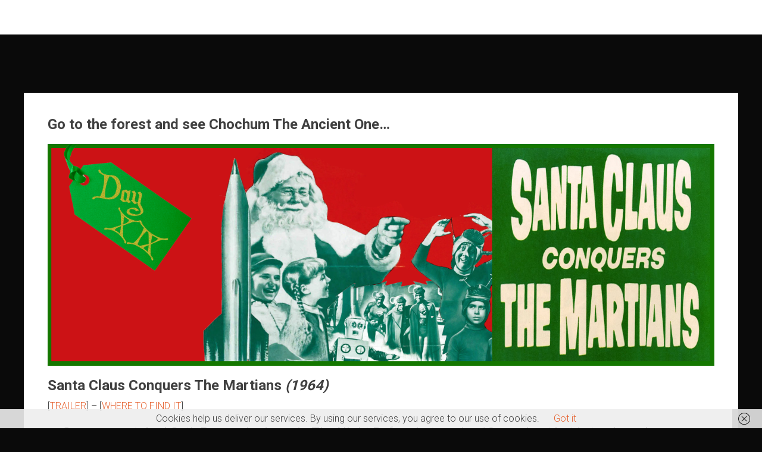

--- FILE ---
content_type: text/html; charset=UTF-8
request_url: https://victormoranlive.com/2nd25daysofxmas19
body_size: 15253
content:
<!DOCTYPE html>
<html lang="en-US">
    <head>
        <meta charset="UTF-8">
        <meta name="viewport" content="width=device-width, initial-scale=1">
        <link rel="profile" href="https://gmpg.org/xfn/11">
        <link href="https://victormoranlive.com/wp-content/plugins/shariff-sharing/dep/shariff.complete.css" rel="stylesheet">
<meta name='robots' content='noindex, nofollow' />

	<!-- This site is optimized with the Yoast SEO plugin v26.7 - https://yoast.com/wordpress/plugins/seo/ -->
	<title>Go to the forest and see Chochum The Ancient One...</title>
	<meta property="og:locale" content="en_US" />
	<meta property="og:type" content="article" />
	<meta property="og:title" content="Go to the forest and see Chochum The Ancient One..." />
	<meta property="og:description" content="Santa Claus Conquers The Martians&nbsp;(1964) [TRAILER] &#8211; [WHERE TO FIND IT] &nbsp; &nbsp; &nbsp;Sure you watched Seth Rogen do drugs in The Night Before but on day 19 your best bet is to chow down some edibles and hit that vape cuz you&#8217;re blasting off into space with this sci-fi Christmas Schlock fest that&#8217;s plot..." />
	<meta property="og:url" content="https://victormoranlive.com/2nd25daysofxmas19" />
	<meta property="article:published_time" content="2018-12-19T05:51:47+00:00" />
	<meta property="article:modified_time" content="2020-11-10T21:45:56+00:00" />
	<meta property="og:image" content="https://victormoranlive.com/wp-content/uploads/2018/12/bs-fe-retro-snta-claus-martians-20171207.jpg" />
	<meta property="og:image:width" content="1472" />
	<meta property="og:image:height" content="846" />
	<meta property="og:image:type" content="image/jpeg" />
	<meta name="author" content="V1CT0R-15-D4-B35T" />
	<meta name="twitter:card" content="summary_large_image" />
	<meta name="twitter:label1" content="Written by" />
	<meta name="twitter:data1" content="V1CT0R-15-D4-B35T" />
	<meta name="twitter:label2" content="Est. reading time" />
	<meta name="twitter:data2" content="1 minute" />
	<script type="application/ld+json" class="yoast-schema-graph">{"@context":"https://schema.org","@graph":[{"@type":"Article","@id":"https://victormoranlive.com/2nd25daysofxmas19#article","isPartOf":{"@id":"https://victormoranlive.com/2nd25daysofxmas19"},"author":{"name":"V1CT0R-15-D4-B35T","@id":"https://victormoranlive.com/#/schema/person/b6e601edfacba6386aa92f439c2ab6f2"},"headline":"Go to the forest and see Chochum The Ancient One&#8230;","datePublished":"2018-12-19T05:51:47+00:00","dateModified":"2020-11-10T21:45:56+00:00","mainEntityOfPage":{"@id":"https://victormoranlive.com/2nd25daysofxmas19"},"wordCount":203,"image":{"@id":"https://victormoranlive.com/2nd25daysofxmas19#primaryimage"},"thumbnailUrl":"https://victormoranlive.com/wp-content/uploads/2018/12/bs-fe-retro-snta-claus-martians-20171207.jpg","keywords":["25 days of christmas","christmas","christmas movies","holiday programming","holidays","Santa Claus Conquers The Martians","Victor Moran","Victor Moran Live","VictorMoranLive"],"articleSection":["25DaysOfXmas","Featured"],"inLanguage":"en-US"},{"@type":"WebPage","@id":"https://victormoranlive.com/2nd25daysofxmas19","url":"https://victormoranlive.com/2nd25daysofxmas19","name":"Go to the forest and see Chochum The Ancient One...","isPartOf":{"@id":"https://victormoranlive.com/#website"},"primaryImageOfPage":{"@id":"https://victormoranlive.com/2nd25daysofxmas19#primaryimage"},"image":{"@id":"https://victormoranlive.com/2nd25daysofxmas19#primaryimage"},"thumbnailUrl":"https://victormoranlive.com/wp-content/uploads/2018/12/bs-fe-retro-snta-claus-martians-20171207.jpg","datePublished":"2018-12-19T05:51:47+00:00","dateModified":"2020-11-10T21:45:56+00:00","author":{"@id":"https://victormoranlive.com/#/schema/person/b6e601edfacba6386aa92f439c2ab6f2"},"breadcrumb":{"@id":"https://victormoranlive.com/2nd25daysofxmas19#breadcrumb"},"inLanguage":"en-US","potentialAction":[{"@type":"ReadAction","target":["https://victormoranlive.com/2nd25daysofxmas19"]}]},{"@type":"ImageObject","inLanguage":"en-US","@id":"https://victormoranlive.com/2nd25daysofxmas19#primaryimage","url":"https://victormoranlive.com/wp-content/uploads/2018/12/bs-fe-retro-snta-claus-martians-20171207.jpg","contentUrl":"https://victormoranlive.com/wp-content/uploads/2018/12/bs-fe-retro-snta-claus-martians-20171207.jpg","width":1472,"height":846},{"@type":"BreadcrumbList","@id":"https://victormoranlive.com/2nd25daysofxmas19#breadcrumb","itemListElement":[{"@type":"ListItem","position":1,"name":"Home","item":"https://victormoranlive.com/"},{"@type":"ListItem","position":2,"name":"Go to the forest and see Chochum The Ancient One&#8230;"}]},{"@type":"WebSite","@id":"https://victormoranlive.com/#website","url":"https://victormoranlive.com/","name":"","description":"","potentialAction":[{"@type":"SearchAction","target":{"@type":"EntryPoint","urlTemplate":"https://victormoranlive.com/?s={search_term_string}"},"query-input":{"@type":"PropertyValueSpecification","valueRequired":true,"valueName":"search_term_string"}}],"inLanguage":"en-US"},{"@type":"Person","@id":"https://victormoranlive.com/#/schema/person/b6e601edfacba6386aa92f439c2ab6f2","name":"V1CT0R-15-D4-B35T","image":{"@type":"ImageObject","inLanguage":"en-US","@id":"https://victormoranlive.com/#/schema/person/image/","url":"https://secure.gravatar.com/avatar/cd0974ba6e4ff7f8028755ae6d57e55c83087a876767718350355b630eac0909?s=96&d=mm&r=g","contentUrl":"https://secure.gravatar.com/avatar/cd0974ba6e4ff7f8028755ae6d57e55c83087a876767718350355b630eac0909?s=96&d=mm&r=g","caption":"V1CT0R-15-D4-B35T"},"url":"https://victormoranlive.com/author/v1ct0r-15-d4-b35t"}]}</script>
	<!-- / Yoast SEO plugin. -->


<link rel='dns-prefetch' href='//fonts.googleapis.com' />
<link rel="alternate" title="oEmbed (JSON)" type="application/json+oembed" href="https://victormoranlive.com/wp-json/oembed/1.0/embed?url=https%3A%2F%2Fvictormoranlive.com%2F2nd25daysofxmas19" />
<link rel="alternate" title="oEmbed (XML)" type="text/xml+oembed" href="https://victormoranlive.com/wp-json/oembed/1.0/embed?url=https%3A%2F%2Fvictormoranlive.com%2F2nd25daysofxmas19&#038;format=xml" />
		<!-- This site uses the Google Analytics by MonsterInsights plugin v9.11.1 - Using Analytics tracking - https://www.monsterinsights.com/ -->
		<!-- Note: MonsterInsights is not currently configured on this site. The site owner needs to authenticate with Google Analytics in the MonsterInsights settings panel. -->
					<!-- No tracking code set -->
				<!-- / Google Analytics by MonsterInsights -->
		<style id='wp-img-auto-sizes-contain-inline-css' type='text/css'>
img:is([sizes=auto i],[sizes^="auto," i]){contain-intrinsic-size:3000px 1500px}
/*# sourceURL=wp-img-auto-sizes-contain-inline-css */
</style>
<link rel='stylesheet' id='validate-engine-css-css' href='https://victormoranlive.com/wp-content/plugins/wysija-newsletters/css/validationEngine.jquery.css?ver=2.22' type='text/css' media='all' />
<link rel='stylesheet' id='jquery.bootstrap-css' href='https://victormoranlive.com/wp-content/plugins/bootstrap-multi-language-responsive-gallery/css/bootstrap.css?ver=1.0' type='text/css' media='all' />
<link rel='stylesheet' id='jquery.font-awesome-css' href='https://victormoranlive.com/wp-content/plugins/bootstrap-multi-language-responsive-gallery/css/font-awesome.min.css?ver=1.0' type='text/css' media='all' />
<link rel='stylesheet' id='jquery.gallery-css' href='https://victormoranlive.com/wp-content/plugins/bootstrap-multi-language-responsive-gallery/css/gallery.css?ver=1.0' type='text/css' media='all' />
<link rel='stylesheet' id='jquery.colorbox-css' href='https://victormoranlive.com/wp-content/plugins/bootstrap-multi-language-responsive-gallery/css/colorbox.css?ver=1.0' type='text/css' media='all' />
<link rel='stylesheet' id='jquery.portfolio-css' href='https://victormoranlive.com/wp-content/plugins/bootstrap-multi-language-responsive-portfolio/css/portfolio.css?ver=1.0' type='text/css' media='all' />
<link rel='stylesheet' id='jquery.jquery.bxslider-css' href='https://victormoranlive.com/wp-content/plugins/bootstrap-multi-language-responsive-testimonials/css/jquery.bxslider.css?ver=1.0' type='text/css' media='all' />
<link rel='stylesheet' id='jquery.testimonial-css' href='https://victormoranlive.com/wp-content/plugins/bootstrap-multi-language-responsive-testimonials/css/testimonial.css?ver=1.0' type='text/css' media='all' />
<link rel='stylesheet' id='st-stylesheet-css' href='https://victormoranlive.com/wp-content/plugins/sydney-toolbox/css/styles.min.css?ver=20220107' type='text/css' media='all' />
<style id='wp-emoji-styles-inline-css' type='text/css'>

	img.wp-smiley, img.emoji {
		display: inline !important;
		border: none !important;
		box-shadow: none !important;
		height: 1em !important;
		width: 1em !important;
		margin: 0 0.07em !important;
		vertical-align: -0.1em !important;
		background: none !important;
		padding: 0 !important;
	}
/*# sourceURL=wp-emoji-styles-inline-css */
</style>
<link rel='stylesheet' id='wp-block-library-css' href='https://victormoranlive.com/wp-includes/css/dist/block-library/style.min.css?ver=6.9' type='text/css' media='all' />
<style id='wp-block-library-theme-inline-css' type='text/css'>
.wp-block-audio :where(figcaption){color:#555;font-size:13px;text-align:center}.is-dark-theme .wp-block-audio :where(figcaption){color:#ffffffa6}.wp-block-audio{margin:0 0 1em}.wp-block-code{border:1px solid #ccc;border-radius:4px;font-family:Menlo,Consolas,monaco,monospace;padding:.8em 1em}.wp-block-embed :where(figcaption){color:#555;font-size:13px;text-align:center}.is-dark-theme .wp-block-embed :where(figcaption){color:#ffffffa6}.wp-block-embed{margin:0 0 1em}.blocks-gallery-caption{color:#555;font-size:13px;text-align:center}.is-dark-theme .blocks-gallery-caption{color:#ffffffa6}:root :where(.wp-block-image figcaption){color:#555;font-size:13px;text-align:center}.is-dark-theme :root :where(.wp-block-image figcaption){color:#ffffffa6}.wp-block-image{margin:0 0 1em}.wp-block-pullquote{border-bottom:4px solid;border-top:4px solid;color:currentColor;margin-bottom:1.75em}.wp-block-pullquote :where(cite),.wp-block-pullquote :where(footer),.wp-block-pullquote__citation{color:currentColor;font-size:.8125em;font-style:normal;text-transform:uppercase}.wp-block-quote{border-left:.25em solid;margin:0 0 1.75em;padding-left:1em}.wp-block-quote cite,.wp-block-quote footer{color:currentColor;font-size:.8125em;font-style:normal;position:relative}.wp-block-quote:where(.has-text-align-right){border-left:none;border-right:.25em solid;padding-left:0;padding-right:1em}.wp-block-quote:where(.has-text-align-center){border:none;padding-left:0}.wp-block-quote.is-large,.wp-block-quote.is-style-large,.wp-block-quote:where(.is-style-plain){border:none}.wp-block-search .wp-block-search__label{font-weight:700}.wp-block-search__button{border:1px solid #ccc;padding:.375em .625em}:where(.wp-block-group.has-background){padding:1.25em 2.375em}.wp-block-separator.has-css-opacity{opacity:.4}.wp-block-separator{border:none;border-bottom:2px solid;margin-left:auto;margin-right:auto}.wp-block-separator.has-alpha-channel-opacity{opacity:1}.wp-block-separator:not(.is-style-wide):not(.is-style-dots){width:100px}.wp-block-separator.has-background:not(.is-style-dots){border-bottom:none;height:1px}.wp-block-separator.has-background:not(.is-style-wide):not(.is-style-dots){height:2px}.wp-block-table{margin:0 0 1em}.wp-block-table td,.wp-block-table th{word-break:normal}.wp-block-table :where(figcaption){color:#555;font-size:13px;text-align:center}.is-dark-theme .wp-block-table :where(figcaption){color:#ffffffa6}.wp-block-video :where(figcaption){color:#555;font-size:13px;text-align:center}.is-dark-theme .wp-block-video :where(figcaption){color:#ffffffa6}.wp-block-video{margin:0 0 1em}:root :where(.wp-block-template-part.has-background){margin-bottom:0;margin-top:0;padding:1.25em 2.375em}
/*# sourceURL=/wp-includes/css/dist/block-library/theme.min.css */
</style>
<style id='classic-theme-styles-inline-css' type='text/css'>
/*! This file is auto-generated */
.wp-block-button__link{color:#fff;background-color:#32373c;border-radius:9999px;box-shadow:none;text-decoration:none;padding:calc(.667em + 2px) calc(1.333em + 2px);font-size:1.125em}.wp-block-file__button{background:#32373c;color:#fff;text-decoration:none}
/*# sourceURL=/wp-includes/css/classic-themes.min.css */
</style>
<style id='powerpress-player-block-style-inline-css' type='text/css'>


/*# sourceURL=https://victormoranlive.com/wp-content/plugins/powerpress/blocks/player-block/build/style-index.css */
</style>
<style id='global-styles-inline-css' type='text/css'>
:root{--wp--preset--aspect-ratio--square: 1;--wp--preset--aspect-ratio--4-3: 4/3;--wp--preset--aspect-ratio--3-4: 3/4;--wp--preset--aspect-ratio--3-2: 3/2;--wp--preset--aspect-ratio--2-3: 2/3;--wp--preset--aspect-ratio--16-9: 16/9;--wp--preset--aspect-ratio--9-16: 9/16;--wp--preset--color--black: #000000;--wp--preset--color--cyan-bluish-gray: #abb8c3;--wp--preset--color--white: #ffffff;--wp--preset--color--pale-pink: #f78da7;--wp--preset--color--vivid-red: #cf2e2e;--wp--preset--color--luminous-vivid-orange: #ff6900;--wp--preset--color--luminous-vivid-amber: #fcb900;--wp--preset--color--light-green-cyan: #7bdcb5;--wp--preset--color--vivid-green-cyan: #00d084;--wp--preset--color--pale-cyan-blue: #8ed1fc;--wp--preset--color--vivid-cyan-blue: #0693e3;--wp--preset--color--vivid-purple: #9b51e0;--wp--preset--gradient--vivid-cyan-blue-to-vivid-purple: linear-gradient(135deg,rgb(6,147,227) 0%,rgb(155,81,224) 100%);--wp--preset--gradient--light-green-cyan-to-vivid-green-cyan: linear-gradient(135deg,rgb(122,220,180) 0%,rgb(0,208,130) 100%);--wp--preset--gradient--luminous-vivid-amber-to-luminous-vivid-orange: linear-gradient(135deg,rgb(252,185,0) 0%,rgb(255,105,0) 100%);--wp--preset--gradient--luminous-vivid-orange-to-vivid-red: linear-gradient(135deg,rgb(255,105,0) 0%,rgb(207,46,46) 100%);--wp--preset--gradient--very-light-gray-to-cyan-bluish-gray: linear-gradient(135deg,rgb(238,238,238) 0%,rgb(169,184,195) 100%);--wp--preset--gradient--cool-to-warm-spectrum: linear-gradient(135deg,rgb(74,234,220) 0%,rgb(151,120,209) 20%,rgb(207,42,186) 40%,rgb(238,44,130) 60%,rgb(251,105,98) 80%,rgb(254,248,76) 100%);--wp--preset--gradient--blush-light-purple: linear-gradient(135deg,rgb(255,206,236) 0%,rgb(152,150,240) 100%);--wp--preset--gradient--blush-bordeaux: linear-gradient(135deg,rgb(254,205,165) 0%,rgb(254,45,45) 50%,rgb(107,0,62) 100%);--wp--preset--gradient--luminous-dusk: linear-gradient(135deg,rgb(255,203,112) 0%,rgb(199,81,192) 50%,rgb(65,88,208) 100%);--wp--preset--gradient--pale-ocean: linear-gradient(135deg,rgb(255,245,203) 0%,rgb(182,227,212) 50%,rgb(51,167,181) 100%);--wp--preset--gradient--electric-grass: linear-gradient(135deg,rgb(202,248,128) 0%,rgb(113,206,126) 100%);--wp--preset--gradient--midnight: linear-gradient(135deg,rgb(2,3,129) 0%,rgb(40,116,252) 100%);--wp--preset--font-size--small: 13px;--wp--preset--font-size--medium: 20px;--wp--preset--font-size--large: 36px;--wp--preset--font-size--x-large: 42px;--wp--preset--spacing--20: 0.44rem;--wp--preset--spacing--30: 0.67rem;--wp--preset--spacing--40: 1rem;--wp--preset--spacing--50: 1.5rem;--wp--preset--spacing--60: 2.25rem;--wp--preset--spacing--70: 3.38rem;--wp--preset--spacing--80: 5.06rem;--wp--preset--shadow--natural: 6px 6px 9px rgba(0, 0, 0, 0.2);--wp--preset--shadow--deep: 12px 12px 50px rgba(0, 0, 0, 0.4);--wp--preset--shadow--sharp: 6px 6px 0px rgba(0, 0, 0, 0.2);--wp--preset--shadow--outlined: 6px 6px 0px -3px rgb(255, 255, 255), 6px 6px rgb(0, 0, 0);--wp--preset--shadow--crisp: 6px 6px 0px rgb(0, 0, 0);}:where(.is-layout-flex){gap: 0.5em;}:where(.is-layout-grid){gap: 0.5em;}body .is-layout-flex{display: flex;}.is-layout-flex{flex-wrap: wrap;align-items: center;}.is-layout-flex > :is(*, div){margin: 0;}body .is-layout-grid{display: grid;}.is-layout-grid > :is(*, div){margin: 0;}:where(.wp-block-columns.is-layout-flex){gap: 2em;}:where(.wp-block-columns.is-layout-grid){gap: 2em;}:where(.wp-block-post-template.is-layout-flex){gap: 1.25em;}:where(.wp-block-post-template.is-layout-grid){gap: 1.25em;}.has-black-color{color: var(--wp--preset--color--black) !important;}.has-cyan-bluish-gray-color{color: var(--wp--preset--color--cyan-bluish-gray) !important;}.has-white-color{color: var(--wp--preset--color--white) !important;}.has-pale-pink-color{color: var(--wp--preset--color--pale-pink) !important;}.has-vivid-red-color{color: var(--wp--preset--color--vivid-red) !important;}.has-luminous-vivid-orange-color{color: var(--wp--preset--color--luminous-vivid-orange) !important;}.has-luminous-vivid-amber-color{color: var(--wp--preset--color--luminous-vivid-amber) !important;}.has-light-green-cyan-color{color: var(--wp--preset--color--light-green-cyan) !important;}.has-vivid-green-cyan-color{color: var(--wp--preset--color--vivid-green-cyan) !important;}.has-pale-cyan-blue-color{color: var(--wp--preset--color--pale-cyan-blue) !important;}.has-vivid-cyan-blue-color{color: var(--wp--preset--color--vivid-cyan-blue) !important;}.has-vivid-purple-color{color: var(--wp--preset--color--vivid-purple) !important;}.has-black-background-color{background-color: var(--wp--preset--color--black) !important;}.has-cyan-bluish-gray-background-color{background-color: var(--wp--preset--color--cyan-bluish-gray) !important;}.has-white-background-color{background-color: var(--wp--preset--color--white) !important;}.has-pale-pink-background-color{background-color: var(--wp--preset--color--pale-pink) !important;}.has-vivid-red-background-color{background-color: var(--wp--preset--color--vivid-red) !important;}.has-luminous-vivid-orange-background-color{background-color: var(--wp--preset--color--luminous-vivid-orange) !important;}.has-luminous-vivid-amber-background-color{background-color: var(--wp--preset--color--luminous-vivid-amber) !important;}.has-light-green-cyan-background-color{background-color: var(--wp--preset--color--light-green-cyan) !important;}.has-vivid-green-cyan-background-color{background-color: var(--wp--preset--color--vivid-green-cyan) !important;}.has-pale-cyan-blue-background-color{background-color: var(--wp--preset--color--pale-cyan-blue) !important;}.has-vivid-cyan-blue-background-color{background-color: var(--wp--preset--color--vivid-cyan-blue) !important;}.has-vivid-purple-background-color{background-color: var(--wp--preset--color--vivid-purple) !important;}.has-black-border-color{border-color: var(--wp--preset--color--black) !important;}.has-cyan-bluish-gray-border-color{border-color: var(--wp--preset--color--cyan-bluish-gray) !important;}.has-white-border-color{border-color: var(--wp--preset--color--white) !important;}.has-pale-pink-border-color{border-color: var(--wp--preset--color--pale-pink) !important;}.has-vivid-red-border-color{border-color: var(--wp--preset--color--vivid-red) !important;}.has-luminous-vivid-orange-border-color{border-color: var(--wp--preset--color--luminous-vivid-orange) !important;}.has-luminous-vivid-amber-border-color{border-color: var(--wp--preset--color--luminous-vivid-amber) !important;}.has-light-green-cyan-border-color{border-color: var(--wp--preset--color--light-green-cyan) !important;}.has-vivid-green-cyan-border-color{border-color: var(--wp--preset--color--vivid-green-cyan) !important;}.has-pale-cyan-blue-border-color{border-color: var(--wp--preset--color--pale-cyan-blue) !important;}.has-vivid-cyan-blue-border-color{border-color: var(--wp--preset--color--vivid-cyan-blue) !important;}.has-vivid-purple-border-color{border-color: var(--wp--preset--color--vivid-purple) !important;}.has-vivid-cyan-blue-to-vivid-purple-gradient-background{background: var(--wp--preset--gradient--vivid-cyan-blue-to-vivid-purple) !important;}.has-light-green-cyan-to-vivid-green-cyan-gradient-background{background: var(--wp--preset--gradient--light-green-cyan-to-vivid-green-cyan) !important;}.has-luminous-vivid-amber-to-luminous-vivid-orange-gradient-background{background: var(--wp--preset--gradient--luminous-vivid-amber-to-luminous-vivid-orange) !important;}.has-luminous-vivid-orange-to-vivid-red-gradient-background{background: var(--wp--preset--gradient--luminous-vivid-orange-to-vivid-red) !important;}.has-very-light-gray-to-cyan-bluish-gray-gradient-background{background: var(--wp--preset--gradient--very-light-gray-to-cyan-bluish-gray) !important;}.has-cool-to-warm-spectrum-gradient-background{background: var(--wp--preset--gradient--cool-to-warm-spectrum) !important;}.has-blush-light-purple-gradient-background{background: var(--wp--preset--gradient--blush-light-purple) !important;}.has-blush-bordeaux-gradient-background{background: var(--wp--preset--gradient--blush-bordeaux) !important;}.has-luminous-dusk-gradient-background{background: var(--wp--preset--gradient--luminous-dusk) !important;}.has-pale-ocean-gradient-background{background: var(--wp--preset--gradient--pale-ocean) !important;}.has-electric-grass-gradient-background{background: var(--wp--preset--gradient--electric-grass) !important;}.has-midnight-gradient-background{background: var(--wp--preset--gradient--midnight) !important;}.has-small-font-size{font-size: var(--wp--preset--font-size--small) !important;}.has-medium-font-size{font-size: var(--wp--preset--font-size--medium) !important;}.has-large-font-size{font-size: var(--wp--preset--font-size--large) !important;}.has-x-large-font-size{font-size: var(--wp--preset--font-size--x-large) !important;}
:where(.wp-block-post-template.is-layout-flex){gap: 1.25em;}:where(.wp-block-post-template.is-layout-grid){gap: 1.25em;}
:where(.wp-block-term-template.is-layout-flex){gap: 1.25em;}:where(.wp-block-term-template.is-layout-grid){gap: 1.25em;}
:where(.wp-block-columns.is-layout-flex){gap: 2em;}:where(.wp-block-columns.is-layout-grid){gap: 2em;}
:root :where(.wp-block-pullquote){font-size: 1.5em;line-height: 1.6;}
/*# sourceURL=global-styles-inline-css */
</style>
<link rel='stylesheet' id='fontawesome-five-css-css' href='https://victormoranlive.com/wp-content/plugins/accesspress-social-counter/css/fontawesome-all.css?ver=1.9.2' type='text/css' media='all' />
<link rel='stylesheet' id='apsc-frontend-css-css' href='https://victormoranlive.com/wp-content/plugins/accesspress-social-counter/css/frontend.css?ver=1.9.2' type='text/css' media='all' />
<link rel='stylesheet' id='aps-animate-css-css' href='https://victormoranlive.com/wp-content/plugins/accesspress-social-icons/css/animate.css?ver=1.8.5' type='text/css' media='all' />
<link rel='stylesheet' id='aps-frontend-css-css' href='https://victormoranlive.com/wp-content/plugins/accesspress-social-icons/css/frontend.css?ver=1.8.5' type='text/css' media='all' />
<link rel='stylesheet' id='apss-font-awesome-four-css' href='https://victormoranlive.com/wp-content/plugins/accesspress-social-share/css/font-awesome.min.css?ver=4.5.6' type='text/css' media='all' />
<link rel='stylesheet' id='apss-frontend-css-css' href='https://victormoranlive.com/wp-content/plugins/accesspress-social-share/css/frontend.css?ver=4.5.6' type='text/css' media='all' />
<link rel='stylesheet' id='apss-font-opensans-css' href='//fonts.googleapis.com/css?family=Open+Sans&#038;ver=6.9' type='text/css' media='all' />
<link rel='stylesheet' id='aptf-bxslider-css' href='https://victormoranlive.com/wp-content/plugins/accesspress-twitter-feed/css/jquery.bxslider.css?ver=1.6.9' type='text/css' media='all' />
<link rel='stylesheet' id='aptf-front-css-css' href='https://victormoranlive.com/wp-content/plugins/accesspress-twitter-feed/css/frontend.css?ver=1.6.9' type='text/css' media='all' />
<link rel='stylesheet' id='aptf-font-css-css' href='https://victormoranlive.com/wp-content/plugins/accesspress-twitter-feed/css/fonts.css?ver=1.6.9' type='text/css' media='all' />
<link rel='stylesheet' id='contact-form-7-css' href='https://victormoranlive.com/wp-content/plugins/contact-form-7/includes/css/styles.css?ver=6.1.4' type='text/css' media='all' />
<link rel='stylesheet' id='ufbl-custom-select-css-css' href='https://victormoranlive.com/wp-content/plugins/ultimate-form-builder-lite/css/jquery.selectbox.css?ver=1.5.3' type='text/css' media='all' />
<link rel='stylesheet' id='ufbl-front-css-css' href='https://victormoranlive.com/wp-content/plugins/ultimate-form-builder-lite/css/frontend.css?ver=1.5.3' type='text/css' media='all' />
<link rel='stylesheet' id='woocommerce-layout-css' href='https://victormoranlive.com/wp-content/plugins/woocommerce/assets/css/woocommerce-layout.css?ver=10.4.3' type='text/css' media='all' />
<link rel='stylesheet' id='woocommerce-smallscreen-css' href='https://victormoranlive.com/wp-content/plugins/woocommerce/assets/css/woocommerce-smallscreen.css?ver=10.4.3' type='text/css' media='only screen and (max-width: 768px)' />
<link rel='stylesheet' id='woocommerce-general-css' href='https://victormoranlive.com/wp-content/plugins/woocommerce/assets/css/woocommerce.css?ver=10.4.3' type='text/css' media='all' />
<style id='woocommerce-inline-inline-css' type='text/css'>
.woocommerce form .form-row .required { visibility: visible; }
/*# sourceURL=woocommerce-inline-inline-css */
</style>
<link rel='stylesheet' id='accesspress-parallax-google-fonts-css' href='//fonts.googleapis.com/css?family=Roboto%3A400%2C300%2C500%2C700%7COxygen%3A400%2C300%2C700%7CQuicksand%3A400%2C500%2C600%2C700%7CPoppins%3A300%2C400%2C500%2C600&#038;ver=6.9' type='text/css' media='all' />
<link rel='stylesheet' id='font-awesome-css' href='https://victormoranlive.com/wp-content/plugins/elementor/assets/lib/font-awesome/css/font-awesome.min.css?ver=4.7.0' type='text/css' media='all' />
<link rel='stylesheet' id='nivo-lightbox-css' href='https://victormoranlive.com/wp-content/themes/accesspress-parallax/css/nivo-lightbox.css?ver=6.9' type='text/css' media='all' />
<link rel='stylesheet' id='animate-css' href='https://victormoranlive.com/wp-content/themes/accesspress-parallax/css/animate.css?ver=6.9' type='text/css' media='all' />
<link rel='stylesheet' id='slick-css' href='https://victormoranlive.com/wp-content/themes/accesspress-parallax/css/slick.css?ver=6.9' type='text/css' media='all' />
<link rel='stylesheet' id='accesspress-parallax-woocommerce-css' href='https://victormoranlive.com/wp-content/themes/accesspress-parallax/woocommerce/ap-parallax-style.css?ver=6.9' type='text/css' media='all' />
<link rel='stylesheet' id='accesspress-parallax-style-css' href='https://victormoranlive.com/wp-content/themes/accesspress-parallax/style.css?ver=6.9' type='text/css' media='all' />
<style id='accesspress-parallax-style-inline-css' type='text/css'>

                    .main-navigation > ul > li.current a,
                    .main-navigation li:hover > a,
                    .blog-list .blog-excerpt .posted-date,
                    .woocommerce p.stars a,
                    .product_meta a,
                    .woocommerce-MyAccount-navigation a,
                    .woocommerce-MyAccount-content a,
                    .woocommerce-cart-form__cart-item a,
                    .woocommerce-info a,                    
                    body:not(.home) .main-navigation .current_page_item > a,
                    body:not(.home) .main-navigation .current-menu-item > a,
                    h4.blog-post-title a:hover,
                    h4.portfolio-post-title a:hover{
                        color: #0a0000;
                    }
                    #main-slider .slick-dots li.slick-active button,
                    .slider-caption .caption-description a:hover, .btn:hover,
                    .testimonial-listing .slick-arrow:hover,
                    .blog-list .blog-excerpt span,
                    .woocommerce ul.products li.product .onsale, .woocommerce span.onsale,
                    .woocommerce ul.products li.product .button,
                    .parallax-section .wpcf7-form .wpcf7-submit, #go-top,
                    .posted-on,
                    .pagination .nav-links a, .pagination .nav-links span,
                    .woocommerce nav.woocommerce-pagination ul li a,
                    .woocommerce nav.woocommerce-pagination ul li span,
                    .woocommerce #respond input#submit.alt,
                    .woocommerce a.button.alt, .woocommerce button.button.alt,
                    .woocommerce input.button.alt,
                    .woocommerce #respond input#submit:hover,
                    .woocommerce a.button:hover, .woocommerce button.button:hover,
                    .woocommerce input.button:hover,
                    .woocommerce #respond input#submit:hover,
                    .woocommerce a.button:hover, .woocommerce button.button:hover,
                    .woocommerce input.button:hover{
                        background: #0a0000;
                    }
                    .woocommerce #respond input#submit.alt:hover,
                    .woocommerce a.button.alt:hover,
                    .woocommerce button.button.alt:hover,
                    .woocommerce input.button.alt:hover{
                        background: #090000; 
                    }
                    #masthead.header-bottom-border,
                    #main-slider .slick-dots li.slick-active button,
                    .slider-caption .caption-description a:hover, .btn:hover,
                    .team-image:hover, .team-image.slick-current,
                    .testimonial-listing .slick-arrow:hover,
                    .blog-list .blog-excerpt,
                    #secondary h2.widget-title{
                        border-color: #0a0000;
                    }
                    #secondary h2.widget-title{
                        border-color: #0a0000;
                    }@media screen and (max-width: 1000px){
            .main-navigation > ul,
            .menu-toggle
            {
                background-color: #0a0000;
            }
        }
                    .posted-on:before{
                        border-color: transparent transparent #080000 #080000;
                    }
/*# sourceURL=accesspress-parallax-style-inline-css */
</style>
<link rel='stylesheet' id='accesspress-parallax-responsive-css' href='https://victormoranlive.com/wp-content/themes/accesspress-parallax/css/responsive.css?ver=6.9' type='text/css' media='all' />
<link rel='stylesheet' id='css_bpmcontext_missing_menu-css' href='https://victormoranlive.com/wp-content/plugins/bpmcontext/includes/bpm-sdk/css/bpmcontext_missing_menu.css?ver=3.1.10' type='text/css' media='screen' />
<script type="text/javascript" src="https://victormoranlive.com/wp-includes/js/jquery/jquery.min.js?ver=3.7.1" id="jquery-core-js"></script>
<script type="text/javascript" src="https://victormoranlive.com/wp-includes/js/jquery/jquery-migrate.min.js?ver=3.4.1" id="jquery-migrate-js"></script>
<script type="text/javascript" src="https://victormoranlive.com/wp-content/plugins/accesspress-social-icons/js/frontend.js?ver=1.8.5" id="aps-frontend-js-js"></script>
<script type="text/javascript" src="https://victormoranlive.com/wp-content/plugins/accesspress-twitter-feed/js/jquery.bxslider.min.js?ver=1.6.9" id="aptf-bxslider-js"></script>
<script type="text/javascript" src="https://victormoranlive.com/wp-content/plugins/accesspress-twitter-feed/js/frontend.js?ver=1.6.9" id="aptf-front-js-js"></script>
<script type="text/javascript" src="https://victormoranlive.com/wp-content/plugins/ultimate-form-builder-lite/js/jquery.selectbox-0.2.min.js?ver=1.5.3" id="ufbl-custom-select-js-js"></script>
<script type="text/javascript" id="ufbl-front-js-js-extra">
/* <![CDATA[ */
var frontend_js_obj = {"default_error_message":"This field is required","ajax_url":"https://victormoranlive.com/wp-admin/admin-ajax.php","ajax_nonce":"3814f08ad0"};
//# sourceURL=ufbl-front-js-js-extra
/* ]]> */
</script>
<script type="text/javascript" src="https://victormoranlive.com/wp-content/plugins/ultimate-form-builder-lite/js/frontend.js?ver=1.5.3" id="ufbl-front-js-js"></script>
<script type="text/javascript" src="https://victormoranlive.com/wp-content/plugins/woocommerce/assets/js/jquery-blockui/jquery.blockUI.min.js?ver=2.7.0-wc.10.4.3" id="wc-jquery-blockui-js" defer="defer" data-wp-strategy="defer"></script>
<script type="text/javascript" id="wc-add-to-cart-js-extra">
/* <![CDATA[ */
var wc_add_to_cart_params = {"ajax_url":"/wp-admin/admin-ajax.php","wc_ajax_url":"/?wc-ajax=%%endpoint%%","i18n_view_cart":"View cart","cart_url":"https://victormoranlive.com/cart","is_cart":"","cart_redirect_after_add":"no"};
//# sourceURL=wc-add-to-cart-js-extra
/* ]]> */
</script>
<script type="text/javascript" src="https://victormoranlive.com/wp-content/plugins/woocommerce/assets/js/frontend/add-to-cart.min.js?ver=10.4.3" id="wc-add-to-cart-js" defer="defer" data-wp-strategy="defer"></script>
<script type="text/javascript" src="https://victormoranlive.com/wp-content/plugins/woocommerce/assets/js/js-cookie/js.cookie.min.js?ver=2.1.4-wc.10.4.3" id="wc-js-cookie-js" defer="defer" data-wp-strategy="defer"></script>
<script type="text/javascript" id="woocommerce-js-extra">
/* <![CDATA[ */
var woocommerce_params = {"ajax_url":"/wp-admin/admin-ajax.php","wc_ajax_url":"/?wc-ajax=%%endpoint%%","i18n_password_show":"Show password","i18n_password_hide":"Hide password"};
//# sourceURL=woocommerce-js-extra
/* ]]> */
</script>
<script type="text/javascript" src="https://victormoranlive.com/wp-content/plugins/woocommerce/assets/js/frontend/woocommerce.min.js?ver=10.4.3" id="woocommerce-js" defer="defer" data-wp-strategy="defer"></script>
<link rel="https://api.w.org/" href="https://victormoranlive.com/wp-json/" /><link rel="alternate" title="JSON" type="application/json" href="https://victormoranlive.com/wp-json/wp/v2/posts/2786" /><link rel="EditURI" type="application/rsd+xml" title="RSD" href="https://victormoranlive.com/xmlrpc.php?rsd" />
<meta name="generator" content="WordPress 6.9" />
<meta name="generator" content="WooCommerce 10.4.3" />
<link rel='shortlink' href='https://victormoranlive.com/?p=2786' />
            <script type="text/javascript"><!--
                                function powerpress_pinw(pinw_url){window.open(pinw_url, 'PowerPressPlayer','toolbar=0,status=0,resizable=1,width=460,height=320');	return false;}
                //-->

                // tabnab protection
                window.addEventListener('load', function () {
                    // make all links have rel="noopener noreferrer"
                    document.querySelectorAll('a[target="_blank"]').forEach(link => {
                        link.setAttribute('rel', 'noopener noreferrer');
                    });
                });
            </script>
            			<style>
				.sydney-svg-icon {
					display: inline-block;
					width: 16px;
					height: 16px;
					vertical-align: middle;
					line-height: 1;
				}
				.team-item .team-social li .sydney-svg-icon {
					width: 14px;
				}
				.roll-team:not(.style1) .team-item .team-social li .sydney-svg-icon {
					fill: #fff;
				}
				.team-item .team-social li:hover .sydney-svg-icon {
					fill: #000;
				}
				.team_hover_edits .team-social li a .sydney-svg-icon {
					fill: #000;
				}
				.team_hover_edits .team-social li:hover a .sydney-svg-icon {
					fill: #fff;
				}	
				.single-sydney-projects .entry-thumb {
					text-align: left;
				}	

			</style>
		<style type="text/css" media="screen">input#akismet_privacy_check { float: left; margin: 7px 7px 7px 0; width: 13px; }</style>
        <script type="text/javascript">
            var jQueryMigrateHelperHasSentDowngrade = false;

			window.onerror = function( msg, url, line, col, error ) {
				// Break out early, do not processing if a downgrade reqeust was already sent.
				if ( jQueryMigrateHelperHasSentDowngrade ) {
					return true;
                }

				var xhr = new XMLHttpRequest();
				var nonce = '5ac495b406';
				var jQueryFunctions = [
					'andSelf',
					'browser',
					'live',
					'boxModel',
					'support.boxModel',
					'size',
					'swap',
					'clean',
					'sub',
                ];
				var match_pattern = /\)\.(.+?) is not a function/;
                var erroredFunction = msg.match( match_pattern );

                // If there was no matching functions, do not try to downgrade.
                if ( null === erroredFunction || typeof erroredFunction !== 'object' || typeof erroredFunction[1] === "undefined" || -1 === jQueryFunctions.indexOf( erroredFunction[1] ) ) {
                    return true;
                }

                // Set that we've now attempted a downgrade request.
                jQueryMigrateHelperHasSentDowngrade = true;

				xhr.open( 'POST', 'https://victormoranlive.com/wp-admin/admin-ajax.php' );
				xhr.setRequestHeader( 'Content-Type', 'application/x-www-form-urlencoded' );
				xhr.onload = function () {
					var response,
                        reload = false;

					if ( 200 === xhr.status ) {
                        try {
                        	response = JSON.parse( xhr.response );

                        	reload = response.data.reload;
                        } catch ( e ) {
                        	reload = false;
                        }
                    }

					// Automatically reload the page if a deprecation caused an automatic downgrade, ensure visitors get the best possible experience.
					if ( reload ) {
						location.reload();
                    }
				};

				xhr.send( encodeURI( 'action=jquery-migrate-downgrade-version&_wpnonce=' + nonce ) );

				// Suppress error alerts in older browsers
				return true;
			}
        </script>

		<style type='text/css' media='all'>.ap-home #section-0{ background:url() repeat fixed top left ; background-size:auto; color:}
.ap-home #section-0 .overlay { background:url(https://victormoranlive.com/wp-content/themes/accesspress-parallax/images/overlay0.png);}
.ap-home #section-26173{ background:url() no-repeat scroll top left #ffffff; background-size:auto; color:#0a0a0a}
.ap-home #section-26173 .overlay { background:url(https://victormoranlive.com/wp-content/themes/accesspress-parallax/images/overlay0.png);}
</style>
<script>
</script>
	<noscript><style>.woocommerce-product-gallery{ opacity: 1 !important; }</style></noscript>
	<meta name="generator" content="Elementor 3.34.2; features: additional_custom_breakpoints; settings: css_print_method-external, google_font-enabled, font_display-auto">
			<style>
				.e-con.e-parent:nth-of-type(n+4):not(.e-lazyloaded):not(.e-no-lazyload),
				.e-con.e-parent:nth-of-type(n+4):not(.e-lazyloaded):not(.e-no-lazyload) * {
					background-image: none !important;
				}
				@media screen and (max-height: 1024px) {
					.e-con.e-parent:nth-of-type(n+3):not(.e-lazyloaded):not(.e-no-lazyload),
					.e-con.e-parent:nth-of-type(n+3):not(.e-lazyloaded):not(.e-no-lazyload) * {
						background-image: none !important;
					}
				}
				@media screen and (max-height: 640px) {
					.e-con.e-parent:nth-of-type(n+2):not(.e-lazyloaded):not(.e-no-lazyload),
					.e-con.e-parent:nth-of-type(n+2):not(.e-lazyloaded):not(.e-no-lazyload) * {
						background-image: none !important;
					}
				}
			</style>
			<style type="text/css" id="custom-background-css">
body.custom-background { background-color: #0a0a0a; }
</style>
	<link rel="icon" href="https://victormoranlive.com/wp-content/uploads/2018/08/cropped-VMLvidLogo-NEW-square-2-32x32.jpg" sizes="32x32" />
<link rel="icon" href="https://victormoranlive.com/wp-content/uploads/2018/08/cropped-VMLvidLogo-NEW-square-2-192x192.jpg" sizes="192x192" />
<link rel="apple-touch-icon" href="https://victormoranlive.com/wp-content/uploads/2018/08/cropped-VMLvidLogo-NEW-square-2-180x180.jpg" />
<meta name="msapplication-TileImage" content="https://victormoranlive.com/wp-content/uploads/2018/08/cropped-VMLvidLogo-NEW-square-2-270x270.jpg" />
    </head>
    <body data-rsssl=1 class="wp-singular post-template-default single single-post postid-2786 single-format-standard custom-background wp-embed-responsive wp-theme-accesspress-parallax theme-accesspress-parallax woocommerce-no-js ap-parallax parallax-on columns-3 elementor-default elementor-kit-19232">
                <a class="skip-link screen-reader-text" href="#content">Skip to content</a>
        <div id="page" class="hfeed site">
            
                                    <header id="masthead" class="logo-side ">
                <div class="mid-content clearfix">
                    <div class="flex-box">
                        <div id="site-logo">
                                                            <h1 class="site-title"><a href="https://victormoranlive.com/" rel="home"></a></h1>
                                <h2 class="site-description"></h2>
                                                    </div>

                        <nav id="site-navigation" class="main-navigation">

                            <button class="toggle menu-toggle">Menu</button>

                                                            <ul class="nav single-page-nav">
                                                                                    <li><a href="https://victormoranlive.com/#section-26173"></a></li>
                                                                                </ul>
                                
                        </nav><!-- #site-navigation -->
                    </div>
                </div>
            </header><!-- #masthead -->

                        <div id="content" class="site-content no-slider">
                <div class="mid-content clearfix nosidebar">
    <div id="primary" class="content-area">
        <main id="main" class="site-main" role="main">

            
                <article id="post-2786" class="article-wrap post-2786 post type-post status-publish format-standard has-post-thumbnail hentry category-25daysofxmas category-featured tag-25-days-of-christmas tag-christmas tag-christmas-movies tag-holiday-programming tag-holidays tag-santa-claus-conquers-the-martians tag-victor-moran tag-victor-moran-live tag-victormoranlive">
    
    <header class="entry-header">

        
        <h1 class="entry-title">Go to the forest and see Chochum The Ancient One&#8230;</h1>

    </header><!-- .entry-header -->

    <div class="entry-content">
        <p><img fetchpriority="high" decoding="async" class="alignnone size-full wp-image-2604" src="https://victormoranlive.com/wp-content/uploads/2018/11/D-19.jpg" alt="" width="2880" height="960"></p>
<h1><strong>Santa Claus Conquers The Martians</strong>&nbsp;<em>(1964)</em></h1>
<p>[<a href="https://www.youtube.com/watch?v=HnEJrwYXXsI">TRAILER</a>] &#8211; [<a href="https://www.youtube.com/watch?v=uxP1moQN0aA&amp;t=3142s">WHERE TO FIND IT</a>]</p>
<h2><span style="font-weight: 400;">&nbsp; &nbsp; &nbsp;Sure you watched Seth Rogen do drugs in The Night Before but on day 19 your best bet is to chow down some edibles and hit that vape cuz you&#8217;re blasting off into space with this sci-fi Christmas Schlock fest that&#8217;s plot involves a Martian elder called Chochum The Ancient One telling his people that they must kidnap Santa Claus to save their children that no longer have a childhood due to Mars&#8217; technological advances in child care. Did you just read that sentence? That&#8217;s actually how insane this movie is and that insanity just feels like my kind of Christmas.</span></h2>
<p>&nbsp;</p>
<h2><span style="font-weight: 400;">&nbsp; &nbsp; &nbsp;Now if you wanna plan ahead for the next 6 days of Christmas movies/specials then click the banner below to see the full 25 days of programming with trailer and purchase links and if you want daily reminders of for the 25 days you can click subscribe to get the RSS feed information bellow or follow us on all your social media <a href="https://victormoranlive.com/social">@VictorMoranLive</a>. Smoke &#8217;em if you got &#8217;em, it&#8217;s Santa Claus Conquers The Martians!</span></h2>
<p>&nbsp;</p>
<p><a href="https://victormoranlive.com/2nd25daysofxmas"><img decoding="async" class="alignnone size-full wp-image-2584" src="https://victormoranlive.com/wp-content/uploads/2018/11/C.jpg" alt="" width="2880" height="960"></a></p>
<p><img decoding="async" class="size-full wp-image-2650 aligncenter" src="https://victormoranlive.com/wp-content/uploads/2018/12/SUB3.png" alt="" width="339" height="192" srcset="https://victormoranlive.com/wp-content/uploads/2018/12/SUB3.png 339w, https://victormoranlive.com/wp-content/uploads/2018/12/SUB3-100x57.png 100w" sizes="(max-width: 339px) 100vw, 339px" /></p>
            </div><!-- .entry-content -->

    
    </article><!-- #post-## -->

                
                
            
        </main><!-- #main -->
    </div><!-- #primary -->

    </div>

</div><!-- #content -->
    <footer id="colophon" class="site-footer">

        

        <div class="bottom-footer">
            <div class="mid-content clearfix">
                <div  class="copy-right">
                    &copy; 2026   
                </div><!-- .copy-right -->
                <div class="site-info">
                    WordPress Theme:
                    <a href="https://accesspressthemes.com/wordpress-themes/accesspress-parallax" title="WordPress Free Themes" target="_blank">AccessPress Parallax</a>
                </div><!-- .site-info -->
            </div>
        </div>
    </footer><!-- #colophon -->
</div><!-- #page -->

<div id="go-top"><a href="#page"><i class="fa fa-angle-up"></i></a></div>
<script type="speculationrules">
{"prefetch":[{"source":"document","where":{"and":[{"href_matches":"/*"},{"not":{"href_matches":["/wp-*.php","/wp-admin/*","/wp-content/uploads/*","/wp-content/*","/wp-content/plugins/*","/wp-content/themes/accesspress-parallax/*","/*\\?(.+)"]}},{"not":{"selector_matches":"a[rel~=\"nofollow\"]"}},{"not":{"selector_matches":".no-prefetch, .no-prefetch a"}}]},"eagerness":"conservative"}]}
</script>
<script src="https://victormoranlive.com/wp-content/plugins/shariff-sharing/dep/shariff.complete.js"></script>
			<script>
				const lazyloadRunObserver = () => {
					const lazyloadBackgrounds = document.querySelectorAll( `.e-con.e-parent:not(.e-lazyloaded)` );
					const lazyloadBackgroundObserver = new IntersectionObserver( ( entries ) => {
						entries.forEach( ( entry ) => {
							if ( entry.isIntersecting ) {
								let lazyloadBackground = entry.target;
								if( lazyloadBackground ) {
									lazyloadBackground.classList.add( 'e-lazyloaded' );
								}
								lazyloadBackgroundObserver.unobserve( entry.target );
							}
						});
					}, { rootMargin: '200px 0px 200px 0px' } );
					lazyloadBackgrounds.forEach( ( lazyloadBackground ) => {
						lazyloadBackgroundObserver.observe( lazyloadBackground );
					} );
				};
				const events = [
					'DOMContentLoaded',
					'elementor/lazyload/observe',
				];
				events.forEach( ( event ) => {
					document.addEventListener( event, lazyloadRunObserver );
				} );
			</script>
				<script type='text/javascript'>
		(function () {
			var c = document.body.className;
			c = c.replace(/woocommerce-no-js/, 'woocommerce-js');
			document.body.className = c;
		})();
	</script>
	<link rel='stylesheet' id='wc-blocks-style-css' href='https://victormoranlive.com/wp-content/plugins/woocommerce/assets/client/blocks/wc-blocks.css?ver=wc-10.4.3' type='text/css' media='all' />
<script type="text/javascript" src="https://victormoranlive.com/wp-content/plugins/bootstrap-multi-language-responsive-gallery/js/bootstrap.min.js?ver=1.0" id="jquery-bootstrap-js-js"></script>
<script type="text/javascript" src="https://victormoranlive.com/wp-content/plugins/bootstrap-multi-language-responsive-gallery/js/gallery-colorbox.js?ver=1.0" id="jquery-gallery-colorbox-js"></script>
<script type="text/javascript" src="https://victormoranlive.com/wp-content/plugins/bootstrap-multi-language-responsive-gallery/js/jquery.colorbox.js?ver=1.0" id="jquery-colorbox-js"></script>
<script type="text/javascript" src="https://victormoranlive.com/wp-content/plugins/bootstrap-multi-language-responsive-testimonials/js/jquery.bxslider.min.js?ver=1.0" id="jquery-jquery.bxslider-js-js"></script>
<script type="text/javascript" src="https://victormoranlive.com/wp-content/plugins/bootstrap-multi-language-responsive-testimonials/js/testimonial-init.js?ver=1.0" id="jquery-testimonial-init-js"></script>
<script type="text/javascript" src="https://victormoranlive.com/wp-content/plugins/sydney-toolbox/js/main-legacy.js?ver=20211217" id="st-carousel-js"></script>
<script type="text/javascript" id="apss-frontend-mainjs-js-extra">
/* <![CDATA[ */
var frontend_ajax_object = {"ajax_url":"https://victormoranlive.com/wp-admin/admin-ajax.php","ajax_nonce":"94a0264873"};
//# sourceURL=apss-frontend-mainjs-js-extra
/* ]]> */
</script>
<script type="text/javascript" src="https://victormoranlive.com/wp-content/plugins/accesspress-social-share/js/frontend.js?ver=4.5.6" id="apss-frontend-mainjs-js"></script>
<script type="text/javascript" src="https://victormoranlive.com/wp-includes/js/dist/hooks.min.js?ver=dd5603f07f9220ed27f1" id="wp-hooks-js"></script>
<script type="text/javascript" src="https://victormoranlive.com/wp-includes/js/dist/i18n.min.js?ver=c26c3dc7bed366793375" id="wp-i18n-js"></script>
<script type="text/javascript" id="wp-i18n-js-after">
/* <![CDATA[ */
wp.i18n.setLocaleData( { 'text direction\u0004ltr': [ 'ltr' ] } );
wp.i18n.setLocaleData( { 'text direction\u0004ltr': [ 'ltr' ] } );
//# sourceURL=wp-i18n-js-after
/* ]]> */
</script>
<script type="text/javascript" src="https://victormoranlive.com/wp-content/plugins/contact-form-7/includes/swv/js/index.js?ver=6.1.4" id="swv-js"></script>
<script type="text/javascript" id="contact-form-7-js-before">
/* <![CDATA[ */
var wpcf7 = {
    "api": {
        "root": "https:\/\/victormoranlive.com\/wp-json\/",
        "namespace": "contact-form-7\/v1"
    }
};
//# sourceURL=contact-form-7-js-before
/* ]]> */
</script>
<script type="text/javascript" src="https://victormoranlive.com/wp-content/plugins/contact-form-7/includes/js/index.js?ver=6.1.4" id="contact-form-7-js"></script>
<script type="text/javascript" src="https://victormoranlive.com/wp-content/plugins/wf-cookie-consent/js/cookiechoices.min.js?ver=6.9" id="wf-cookie-consent-cookiechoices-js"></script>
<script type="text/javascript" src="https://victormoranlive.com/wp-content/themes/accesspress-parallax/js/jarallax.js?ver=1.1.3" id="jarallax-js"></script>
<script type="text/javascript" src="https://victormoranlive.com/wp-content/themes/accesspress-parallax/js/jquery.scrollTo.min.js?ver=1.4.14" id="scrollto-js"></script>
<script type="text/javascript" src="https://victormoranlive.com/wp-content/themes/accesspress-parallax/js/jquery.localScroll.min.js?ver=1.3.5" id="jquery-localscroll-js"></script>
<script type="text/javascript" src="https://victormoranlive.com/wp-content/themes/accesspress-parallax/js/jquery.nav.js?ver=2.2.0" id="accesspress-parallax-parallax-nav-js"></script>
<script type="text/javascript" src="https://victormoranlive.com/wp-content/themes/accesspress-parallax/js/isotope.pkgd.js?ver=3.0.4" id="isotope-js"></script>
<script type="text/javascript" src="https://victormoranlive.com/wp-content/themes/accesspress-parallax/js/waypoint.js?ver=2.0.3" id="waypoint-js"></script>
<script type="text/javascript" src="https://victormoranlive.com/wp-content/themes/accesspress-parallax/js/jquery.easing.min.js?ver=1.3" id="jquery-easing-js"></script>
<script type="text/javascript" src="https://victormoranlive.com/wp-content/themes/accesspress-parallax/js/jquery.fitvids.js?ver=1.0" id="jquery-fitvid-js"></script>
<script type="text/javascript" src="https://victormoranlive.com/wp-content/themes/accesspress-parallax/js/nivo-lightbox.min.js?ver=1.2.0" id="nivo-lightbox-js"></script>
<script type="text/javascript" src="https://victormoranlive.com/wp-content/themes/accesspress-parallax/js/slick.js?ver=1.8.0" id="slick-js"></script>
<script type="text/javascript" id="accesspress-parallax-custom-js-extra">
/* <![CDATA[ */
var ap_params = {"accesspress_show_pager":"false","accesspress_show_controls":"false","accesspress_auto_transition":"false","accesspress_slider_transition":"true","accesspress_slider_speed":"5000","accesspress_slider_pause":"5000"};
//# sourceURL=accesspress-parallax-custom-js-extra
/* ]]> */
</script>
<script type="text/javascript" src="https://victormoranlive.com/wp-content/themes/accesspress-parallax/js/custom.js?ver=1.0" id="accesspress-parallax-custom-js"></script>
<script type="text/javascript" src="https://victormoranlive.com/wp-content/plugins/woocommerce/assets/js/sourcebuster/sourcebuster.min.js?ver=10.4.3" id="sourcebuster-js-js"></script>
<script type="text/javascript" id="wc-order-attribution-js-extra">
/* <![CDATA[ */
var wc_order_attribution = {"params":{"lifetime":1.0e-5,"session":30,"base64":false,"ajaxurl":"https://victormoranlive.com/wp-admin/admin-ajax.php","prefix":"wc_order_attribution_","allowTracking":true},"fields":{"source_type":"current.typ","referrer":"current_add.rf","utm_campaign":"current.cmp","utm_source":"current.src","utm_medium":"current.mdm","utm_content":"current.cnt","utm_id":"current.id","utm_term":"current.trm","utm_source_platform":"current.plt","utm_creative_format":"current.fmt","utm_marketing_tactic":"current.tct","session_entry":"current_add.ep","session_start_time":"current_add.fd","session_pages":"session.pgs","session_count":"udata.vst","user_agent":"udata.uag"}};
//# sourceURL=wc-order-attribution-js-extra
/* ]]> */
</script>
<script type="text/javascript" src="https://victormoranlive.com/wp-content/plugins/woocommerce/assets/js/frontend/order-attribution.min.js?ver=10.4.3" id="wc-order-attribution-js"></script>
<script type="text/javascript" id="js_bpmcontext_menu_header-js-extra">
/* <![CDATA[ */
var bpm_menu_params = {"on_navigation":"","admin_menu_bar":"0","login_url":"https://victormoranlive.com/bpmcontext-dashboard-3"};
//# sourceURL=js_bpmcontext_menu_header-js-extra
/* ]]> */
</script>
<script type="text/javascript" src="https://victormoranlive.com/wp-content/plugins/bpmcontext/includes/bpm-sdk/js/bpmcontext_missing_menu.js?ver=3.1.10" id="js_bpmcontext_menu_header-js"></script>
<script id="wp-emoji-settings" type="application/json">
{"baseUrl":"https://s.w.org/images/core/emoji/17.0.2/72x72/","ext":".png","svgUrl":"https://s.w.org/images/core/emoji/17.0.2/svg/","svgExt":".svg","source":{"concatemoji":"https://victormoranlive.com/wp-includes/js/wp-emoji-release.min.js?ver=6.9"}}
</script>
<script type="module">
/* <![CDATA[ */
/*! This file is auto-generated */
const a=JSON.parse(document.getElementById("wp-emoji-settings").textContent),o=(window._wpemojiSettings=a,"wpEmojiSettingsSupports"),s=["flag","emoji"];function i(e){try{var t={supportTests:e,timestamp:(new Date).valueOf()};sessionStorage.setItem(o,JSON.stringify(t))}catch(e){}}function c(e,t,n){e.clearRect(0,0,e.canvas.width,e.canvas.height),e.fillText(t,0,0);t=new Uint32Array(e.getImageData(0,0,e.canvas.width,e.canvas.height).data);e.clearRect(0,0,e.canvas.width,e.canvas.height),e.fillText(n,0,0);const a=new Uint32Array(e.getImageData(0,0,e.canvas.width,e.canvas.height).data);return t.every((e,t)=>e===a[t])}function p(e,t){e.clearRect(0,0,e.canvas.width,e.canvas.height),e.fillText(t,0,0);var n=e.getImageData(16,16,1,1);for(let e=0;e<n.data.length;e++)if(0!==n.data[e])return!1;return!0}function u(e,t,n,a){switch(t){case"flag":return n(e,"\ud83c\udff3\ufe0f\u200d\u26a7\ufe0f","\ud83c\udff3\ufe0f\u200b\u26a7\ufe0f")?!1:!n(e,"\ud83c\udde8\ud83c\uddf6","\ud83c\udde8\u200b\ud83c\uddf6")&&!n(e,"\ud83c\udff4\udb40\udc67\udb40\udc62\udb40\udc65\udb40\udc6e\udb40\udc67\udb40\udc7f","\ud83c\udff4\u200b\udb40\udc67\u200b\udb40\udc62\u200b\udb40\udc65\u200b\udb40\udc6e\u200b\udb40\udc67\u200b\udb40\udc7f");case"emoji":return!a(e,"\ud83e\u1fac8")}return!1}function f(e,t,n,a){let r;const o=(r="undefined"!=typeof WorkerGlobalScope&&self instanceof WorkerGlobalScope?new OffscreenCanvas(300,150):document.createElement("canvas")).getContext("2d",{willReadFrequently:!0}),s=(o.textBaseline="top",o.font="600 32px Arial",{});return e.forEach(e=>{s[e]=t(o,e,n,a)}),s}function r(e){var t=document.createElement("script");t.src=e,t.defer=!0,document.head.appendChild(t)}a.supports={everything:!0,everythingExceptFlag:!0},new Promise(t=>{let n=function(){try{var e=JSON.parse(sessionStorage.getItem(o));if("object"==typeof e&&"number"==typeof e.timestamp&&(new Date).valueOf()<e.timestamp+604800&&"object"==typeof e.supportTests)return e.supportTests}catch(e){}return null}();if(!n){if("undefined"!=typeof Worker&&"undefined"!=typeof OffscreenCanvas&&"undefined"!=typeof URL&&URL.createObjectURL&&"undefined"!=typeof Blob)try{var e="postMessage("+f.toString()+"("+[JSON.stringify(s),u.toString(),c.toString(),p.toString()].join(",")+"));",a=new Blob([e],{type:"text/javascript"});const r=new Worker(URL.createObjectURL(a),{name:"wpTestEmojiSupports"});return void(r.onmessage=e=>{i(n=e.data),r.terminate(),t(n)})}catch(e){}i(n=f(s,u,c,p))}t(n)}).then(e=>{for(const n in e)a.supports[n]=e[n],a.supports.everything=a.supports.everything&&a.supports[n],"flag"!==n&&(a.supports.everythingExceptFlag=a.supports.everythingExceptFlag&&a.supports[n]);var t;a.supports.everythingExceptFlag=a.supports.everythingExceptFlag&&!a.supports.flag,a.supports.everything||((t=a.source||{}).concatemoji?r(t.concatemoji):t.wpemoji&&t.twemoji&&(r(t.twemoji),r(t.wpemoji)))});
//# sourceURL=https://victormoranlive.com/wp-includes/js/wp-emoji-loader.min.js
/* ]]> */
</script>
<script type="text/javascript">
	window._wfCookieConsentSettings = {"wf_cookietext":"Cookies help us deliver our services. By using our services, you agree to our use of cookies.","wf_dismisstext":"Got it","wf_linktext":"Learn more","wf_linkhref":null,"wf_position":"bottom","language":"en"};
</script>
</body>
</html>

--- FILE ---
content_type: text/css
request_url: https://victormoranlive.com/wp-content/plugins/bootstrap-multi-language-responsive-testimonials/css/testimonial.css?ver=1.0
body_size: 1610
content:
.exp-section {
    float: left;
    width: 100%;
    padding: 70px 0;
}
.section-title {
    color: #666262;
    font-weight: 400;
    text-align: center;
    margin: 0 0 15px;
    font-size: 22px;
}
.section-divider {
    margin-bottom: 30px;
    padding: 15px 0 0;
    position: relative;
    width: 40%;
    margin: 0 auto;
}
.divider-inside-top {
    position: relative;
    overflow: hidden;
    border-top: 1px dashed rgba(221, 221, 221, 0.8);
}
.divider-inside-top:before {
    content: "";
    position: absolute;
    z-index: 1;
    width: 96%;
    top: -15px;
    height: 10px;
    left: 2%;
    border-radius: 100px / 5px;
}
.section-sub-text {
    text-align: center;
    font-size: 14px;
    font-style: italic;
    color: #9b9999;
    line-height: 24px;
    margin: 0 0 40px;
}
.bx-wrapper {
    position: relative;
    margin: 30px auto;
    padding: 0;
    width: 100%;
    *zoom: 1;
    float: left;
}
.bx-wrapper .bx-viewport {
    margin-left: 0;
    z-index: 1;
    width: 100%;
    float: left;
    background-color: transparent;
    box-shadow: none;
    border: none;
}
.exp-section .bx-wrapper .bx-viewport {
    padding: 10px;
}
.bx-wrapper .slide {
    display: block;
}
.bx-wrapper .testimonials-slider .slide {
    padding: 0 100px;
}
.slide {
    width: 100%;
    float: left;
    margin-right: -100%;
    position: relative;
    opacity: 1;
    display: block;
    z-index: 2;
    background-position: center 0px;
}
.testimonial-image {
    display: block;
    width: 87px;
    float: left;
    margin-right: 50px;
	padding-bottom: 20px;
}
.bubble-image {
    height: 88px;
    overflow: hidden;
    position: relative;
    width: 87px;
}
.bubble-image img {
    display: block;
    height: auto;
    width: 100%;
}
.substrate {
    bottom: 0;
    left: 0;
    overflow: hidden;
    position: absolute;
    right: 0;
    top: 0;
    width: 100%;
    z-index: 0;
}
.bx-wrapper .testimonials-carousel-context {
    overflow: hidden;
    color: #a5a5a5;
    font-size: 15px;
    line-height: 18px;
    padding: 0 0 10px;
}
.bx-wrapper .testimonials-carousel-context p {
    font-size: 14px;
    font-weight: 300;
    color: #9b9999;
    line-height: 24px;
    padding-top: 10px;
    overflow: hidden;
}
.bx-wrapper .testimonials-name {
    font-size: 15px;
    margin-bottom: 15px;
    color: #666262;
    font-weight: normal;
    float: left;
    width: 100%;
    font-style: italic;
    line-height: 16px;
}
.bx-wrapper .bx-pager,
.bx-wrapper .bx-controls-auto {
    position: absolute;
    display: none;
    bottom: -30px;
    width: 100%;
}
.bx-wrapper .bx-pager {
    text-align: center;
    font-size: .85em;
    font-weight: bold;
    color: #666;
    padding-top: 20px;
}
.bx-wrapper .bx-pager .bx-pager-item,
.bx-wrapper .bx-controls-auto .bx-controls-auto-item {
    display: inline-block;
    *zoom: 1;
    *display: inline;
}
.bx-wrapper .bx-pager.bx-default-pager a {
    background: #666;
    text-indent: -9999px;
    display: block;
    width: 10px;
    height: 10px;
    margin: 0 5px;
    outline: 0;
    -moz-border-radius: 5px;
    -webkit-border-radius: 5px;
    border-radius: 5px;
}
.bx-wrapper .bx-pager.bx-default-pager a:hover,
.bx-wrapper .bx-pager.bx-default-pager a.active {
    background: #000;
}

/* ------------------------------- Testimonial Start -------------------------- */

.comments-loop { padding: 44px 0 11px }
.comment-post
{
	border: 1px solid #f6f6f6;
	padding: 22px;
	margin-bottom: 33px
}
.comment-post>figure
{
	float: left;
	padding-right: 22px;
	margin: 0
}
.comment-content>p { margin-bottom: 0px; font-size:13px; color:#555; }
.comment-content>p:first-child { margin-top: 0 }
.meta-comments { line-height: 10px; margin-bottom:5px; }
.meta-comments>ol>li
{
	padding: 0 0 0 5.5px;
	position: relative;
	display: inline;
}
.meta-comments>ol>li:first-child { padding-left: 0 }
.meta-comments>ol>li:last-child { padding-right: 0 }
.meta-comments>ol>li i { margin-left: 4px }
.meta-comments>ol>li
{
	color: #000;
	font-size: 14px;
    font-weight: 600;
	text-decoration:none;
}
.meta-comments>ol>li span { color: #adadad; font-size: 12px; }

.clean-list, .inline-list, .inline-list > li ul {
    list-style: outside none none;
    margin: 0;
    padding: 0;
}

.pagination {
    margin: 0 0 40px;
}

.pagination > .active > a,
.pagination > .active > span,
.pagination > .active > a:hover,
.pagination > .active > span:hover,
.pagination > .active > a:focus,
.pagination > .active > span:focus {
    background-color: #d9534f;
    border-color: #d9534f;
}
.pagination > li > a,
.pagination > li > span {
    padding: 8px 15px;
    border: none;
    color: #666262;
    font-weight: 600;
    outline: none;
    margin: 0 2px;
    border-radius: 50% !important;
}
.pagination > li:first-child > a,
.pagination > li:first-child > span {
    border-radius: 0px;
}
.pagination > li > a:hover,
.pagination > li > span:hover,
.pagination > li > a:focus,
.pagination > li > span:focus {
    color: #666262;
}

@media (max-width:640px) {
	.testimonial-image {
		float: none;
		margin: 0 auto;
	}
	.bx-wrapper .testimonials-slider .slide {
		padding: 0 50px;
	}
}

@media (max-width:480px) {
	.meta-comments > ol > li {
    display: inline-block;
    margin-bottom: 5px;
}
	.comment-post > figure {
		float:none;
		padding-bottom:20px;
		padding-right:0;
		text-align:center;
	}
	.meta-comments {
		text-align:center;
	}
	.meta-comments > ol > li:first-child {
		display: block;
	}
	.comment-content > p {
		text-align:center;
	}
	.bx-wrapper .bx-controls-direction a {
		top:13%;
	}
	.bx-wrapper .testimonials-slider .slide {
		padding: 0;
	}
}

--- FILE ---
content_type: text/javascript
request_url: https://victormoranlive.com/wp-content/themes/accesspress-parallax/js/custom.js?ver=1.0
body_size: 1555
content:
jQuery(document).ready(function ($) {
    $('#main-slider .bx-slider').slick({
        slidesToShow: 1,
        dots: JSON.parse(ap_params.accesspress_show_pager),
        speed: ap_params.accesspress_slider_speed,
        arrows: JSON.parse(ap_params.accesspress_show_controls),
        autoplaySpeed: ap_params.accesspress_slider_pause,
        autoplay: JSON.parse(ap_params.accesspress_auto_transition),
        fade: JSON.parse(ap_params.accesspress_slider_transition),
        infinite: true
    });

    var headerHeight = $('#masthead').outerHeight();
    $('#go-top, .next-page').localScroll({
        offset: {
            top: -headerHeight
        }
    });

    $(window).resize(function () {
        var winHeight = $(window).height();
        var headerHeight = $('#masthead').outerHeight();
        $('#main-slider.full-screen-yes .main-slides').height(winHeight - headerHeight);
    }).resize();

    $(window).scroll(function () {
        if ($(window).scrollTop() > 200) {
            $('#go-top').fadeIn();
        } else {
            $('#go-top').fadeOut();
        }
    });

    $('.main-navigation .single-page-nav.nav, .main-navigation .menu').onePageNav({
        currentClass: 'current',
        changeHash: false,
        scrollSpeed: 1500,
        scrollOffset: headerHeight,
        scrollThreshold: 0.5,
    });

    $('.single-page-nav.nav a').click(function () {
        $('.single-page-nav.nav').hide();
    });

    $(window).resize(function () {
        var headerHeight = $('#masthead').outerHeight();
        $('.parallax-on #content').css('padding-top', headerHeight);
    }).resize();

    $('.team-content').slick({
        slidesToShow: 1,
        slidesToScroll: 1,
        arrows: false,
        fade: true,
        asNavFor: '.team-slider'
    });

    $('.team-slider').slick({
        slidesToShow: 7,
        slidesToScroll: 1,
        asNavFor: '.team-content',
        dots: false,
        centerMode: true,
        focusOnSelect: true,
        centerPadding: 0,
        infinite: true,
        prevArrow: '<i class="fa fa-angle-left"></i>',
        nextArrow: '<i class="fa fa-angle-right"></i>',
        responsive: [
            {
                breakpoint: 1024,
                settings: {
                    slidesToShow: 5,
                }
            },
            {
                breakpoint: 768,
                settings: {
                    slidesToShow: 3,
                }
            },
            {
                breakpoint: 480,
                settings: {
                    slidesToShow: 1,
                }
            }
        ]
    });

    $('.testimonial-slider').slick({
        autoplay: true,
        speed: 1000,
        autoplaySpeed: 8000,
        slidesToShow: 1,
        slidesToScroll: 1,
        arrows: true,
        fade: false,
        dots: false,
        prevArrow: '<i class="fa fa-angle-left"></i>',
        nextArrow: '<i class="fa fa-angle-right"></i>',
    });

    $(window).bind('load', function () {
        $('.googlemap-content').hide();
    });

    var open = false;
    $('.googlemap-toggle').on('click', function () {
        if (!open) {
            open = true;
        }
        $('.googlemap-content').slideToggle();
        $(this).toggleClass('active');
    });

    $('.social-icons a').each(function () {
        var title = $(this).attr('data-title')
        $(this).find('span').text(title);
    });

    $('.gallery-item a').each(function () {
        $(this).addClass('fancybox-gallery').attr('data-lightbox-gallery', 'gallery');
    });

    $(".fancybox-gallery").nivoLightbox();

    $('body').on('click keypress','.menu-toggle',function (e) {
        e.preventDefault();
        $(this).next('ul').slideToggle();
    });

    $("#content").fitVids();

    $(window).on('load', function () {
        $('.parallax-section, .ap-parallax .elementor-element, .ap-parallax .elementor-column-wrap').jarallax({
            speed: 0.2
        });
    });
    var $window       = $( window );
        var lastScrollTop = 0;
        var $header       = $( '#masthead' );
        var headerBottom  =  $( '#masthead' ).outerHeight( true );
        $window.on('scroll', function() {
            var windowTop  = $window.scrollTop();
            // Add custom sticky class 
            if ( windowTop >= headerBottom ) {
                $header.addClass( 'ap-fixed' );
            } else {
                $header.removeClass( 'ap-fixed' );
                $header.removeClass( 'show-nav' );
            }
            // Show/hide
            if ( windowTop > headerBottom && windowTop < lastScrollTop ) {
                $header.addClass( 'show-nav' );
            } else {
                $header.removeClass( 'show-nav' );
            }
            lastScrollTop = windowTop;
        });


    // *only* if we have anchor on the url
    if (window.location.hash) {

        $('html, body').animate({
            scrollTop: $(window.location.hash).offset().top - headerHeight
        }, 1000);

    }


    $(window).resize(function () {
        var socialHeight = $('.social-icons').outerHeight();
        $('.social-icons').css('margin-top', -(socialHeight / 2));
    }).resize();

});

--- FILE ---
content_type: text/javascript
request_url: https://victormoranlive.com/wp-content/plugins/bootstrap-multi-language-responsive-testimonials/js/testimonial-init.js?ver=1.0
body_size: 37
content:
jQuery(document).ready(function ($) {
            
            $('.testimonials-slider').bxSlider({
                minSlides: 1,
                maxSlides: 1,
                auto: true,
                mode: 'fade',
                adaptiveHeight: true
            });
        });